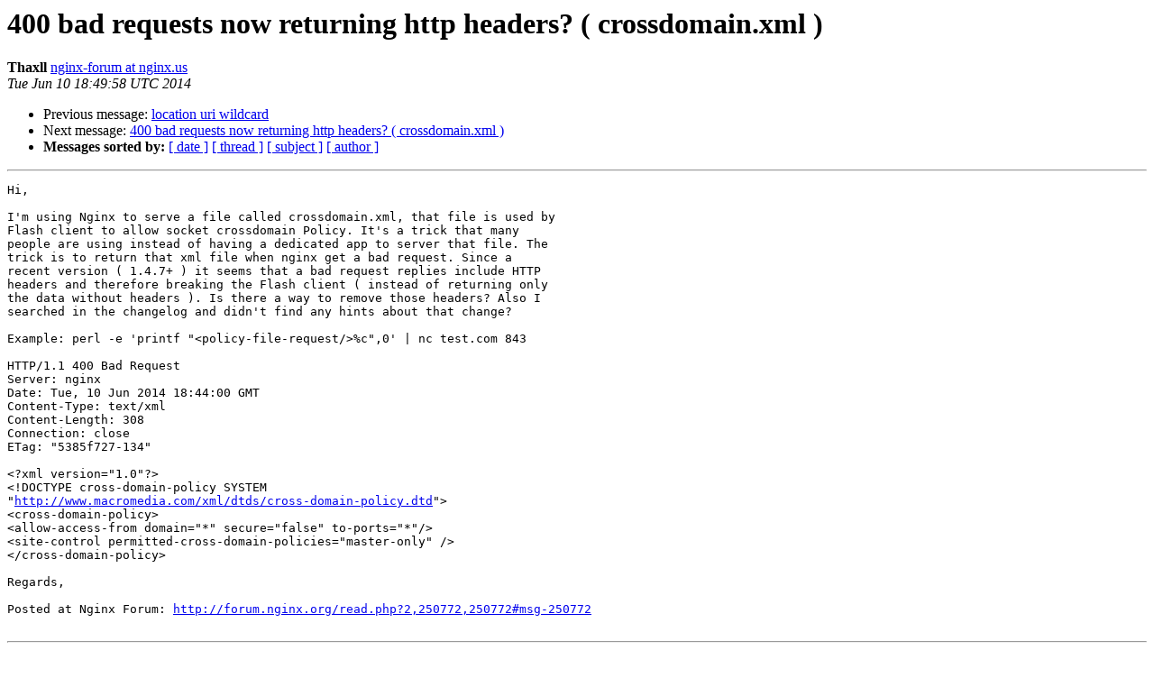

--- FILE ---
content_type: text/html
request_url: https://mailman.nginx.org/pipermail/nginx/2014-June/043962.html
body_size: 4104
content:
<!DOCTYPE HTML PUBLIC "-//W3C//DTD HTML 4.01 Transitional//EN">
<HTML>
 <HEAD>
   <TITLE> 400 bad requests now returning http headers? ( crossdomain.xml )
   </TITLE>
   <LINK REL="Index" HREF="index.html" >
   <LINK REL="made" HREF="mailto:nginx%40nginx.org?Subject=Re%3A%20400%20bad%20requests%20now%20returning%20http%20headers%3F%20%28%20crossdomain.xml%20%29&In-Reply-To=%3C4facfdcd4b4254c2bec97c6d5ed9c74b.NginxMailingListEnglish%40forum.nginx.org%3E">
   <META NAME="robots" CONTENT="index,nofollow">
   <style type="text/css">
       pre {
           white-space: pre-wrap;       /* css-2.1, curent FF, Opera, Safari */
           }
   </style>
   <META http-equiv="Content-Type" content="text/html; charset=us-ascii">
   <LINK REL="Previous"  HREF="043977.html">
   <LINK REL="Next"  HREF="043965.html">
 </HEAD>
 <BODY BGCOLOR="#ffffff">
   <H1>400 bad requests now returning http headers? ( crossdomain.xml )</H1>
    <B>Thaxll</B> 
    <A HREF="mailto:nginx%40nginx.org?Subject=Re%3A%20400%20bad%20requests%20now%20returning%20http%20headers%3F%20%28%20crossdomain.xml%20%29&In-Reply-To=%3C4facfdcd4b4254c2bec97c6d5ed9c74b.NginxMailingListEnglish%40forum.nginx.org%3E"
       TITLE="400 bad requests now returning http headers? ( crossdomain.xml )">nginx-forum at nginx.us
       </A><BR>
    <I>Tue Jun 10 18:49:58 UTC 2014</I>
    <P><UL>
        <LI>Previous message: <A HREF="043977.html">location uri wildcard
</A></li>
        <LI>Next message: <A HREF="043965.html">400 bad requests now returning http headers? ( crossdomain.xml )
</A></li>
         <LI> <B>Messages sorted by:</B> 
              <a href="date.html#43962">[ date ]</a>
              <a href="thread.html#43962">[ thread ]</a>
              <a href="subject.html#43962">[ subject ]</a>
              <a href="author.html#43962">[ author ]</a>
         </LI>
       </UL>
    <HR>  
<!--beginarticle-->
<PRE>Hi,

I'm using Nginx to serve a file called crossdomain.xml, that file is used by
Flash client to allow socket crossdomain Policy. It's a trick that many
people are using instead of having a dedicated app to server that file. The
trick is to return that xml file when nginx get a bad request. Since a
recent version ( 1.4.7+ ) it seems that a bad request replies include HTTP
headers and therefore breaking the Flash client ( instead of returning only
the data without headers ). Is there a way to remove those headers? Also I
searched in the changelog and didn't find any hints about that change?

Example: perl -e 'printf &quot;&lt;policy-file-request/&gt;%c&quot;,0' | nc test.com 843

HTTP/1.1 400 Bad Request
Server: nginx
Date: Tue, 10 Jun 2014 18:44:00 GMT
Content-Type: text/xml
Content-Length: 308
Connection: close
ETag: &quot;5385f727-134&quot;

&lt;?xml version=&quot;1.0&quot;?&gt;
&lt;!DOCTYPE cross-domain-policy SYSTEM
&quot;<A HREF="http://www.macromedia.com/xml/dtds/cross-domain-policy.dtd">http://www.macromedia.com/xml/dtds/cross-domain-policy.dtd</A>&quot;&gt;  
&lt;cross-domain-policy&gt;  
&lt;allow-access-from domain=&quot;*&quot; secure=&quot;false&quot; to-ports=&quot;*&quot;/&gt;  
&lt;site-control permitted-cross-domain-policies=&quot;master-only&quot; /&gt;  
&lt;/cross-domain-policy&gt;

Regards,

Posted at Nginx Forum: <A HREF="http://forum.nginx.org/read.php?2,250772,250772#msg-250772">http://forum.nginx.org/read.php?2,250772,250772#msg-250772</A>

</PRE>































<!--endarticle-->
    <HR>
    <P><UL>
        <!--threads-->
	<LI>Previous message: <A HREF="043977.html">location uri wildcard
</A></li>
	<LI>Next message: <A HREF="043965.html">400 bad requests now returning http headers? ( crossdomain.xml )
</A></li>
         <LI> <B>Messages sorted by:</B> 
              <a href="date.html#43962">[ date ]</a>
              <a href="thread.html#43962">[ thread ]</a>
              <a href="subject.html#43962">[ subject ]</a>
              <a href="author.html#43962">[ author ]</a>
         </LI>
       </UL>

<hr>
<a href="http://mailman.nginx.org/mailman/listinfo/nginx">More information about the nginx
mailing list</a><br>
</body></html>
